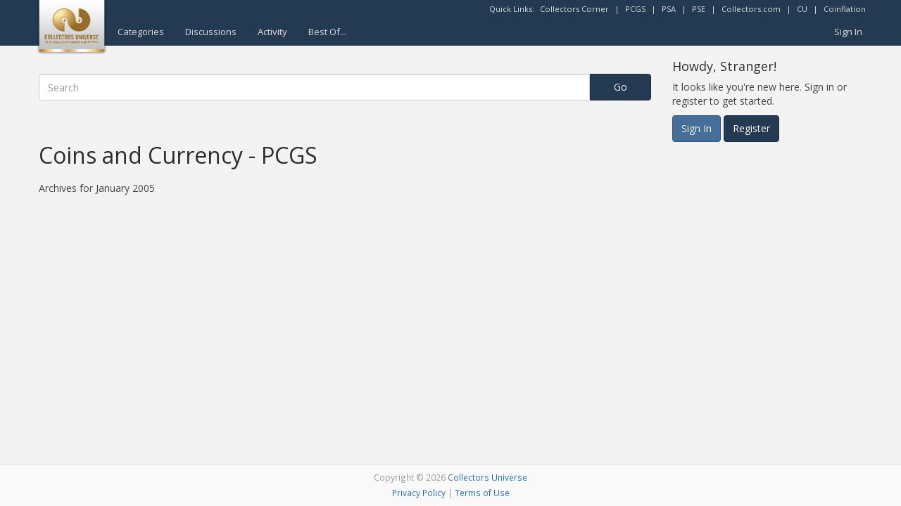

--- FILE ---
content_type: text/html; charset=utf-8
request_url: https://www.google.com/recaptcha/api2/aframe
body_size: 268
content:
<!DOCTYPE HTML><html><head><meta http-equiv="content-type" content="text/html; charset=UTF-8"></head><body><script nonce="xDknXxSA9Ljgv2_JtRDpAA">/** Anti-fraud and anti-abuse applications only. See google.com/recaptcha */ try{var clients={'sodar':'https://pagead2.googlesyndication.com/pagead/sodar?'};window.addEventListener("message",function(a){try{if(a.source===window.parent){var b=JSON.parse(a.data);var c=clients[b['id']];if(c){var d=document.createElement('img');d.src=c+b['params']+'&rc='+(localStorage.getItem("rc::a")?sessionStorage.getItem("rc::b"):"");window.document.body.appendChild(d);sessionStorage.setItem("rc::e",parseInt(sessionStorage.getItem("rc::e")||0)+1);localStorage.setItem("rc::h",'1768978004382');}}}catch(b){}});window.parent.postMessage("_grecaptcha_ready", "*");}catch(b){}</script></body></html>